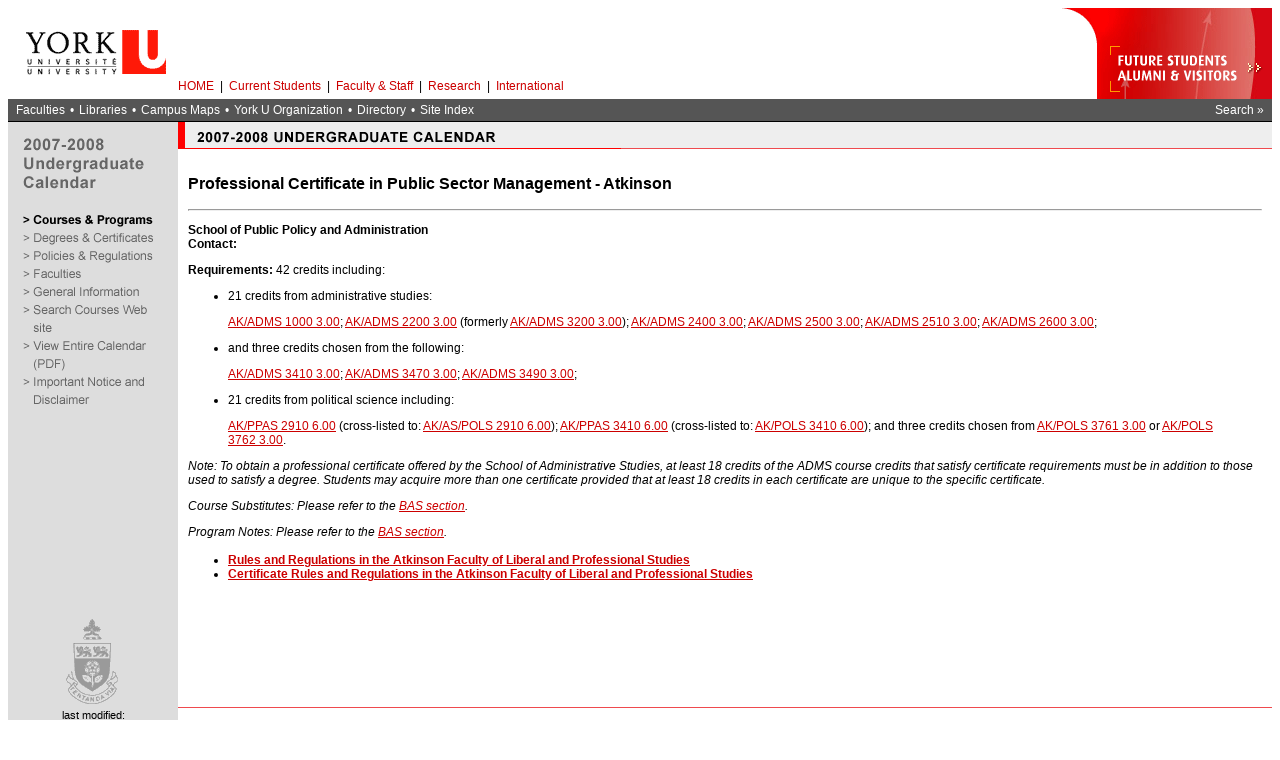

--- FILE ---
content_type: text/html
request_url: http://calendars.registrar.yorku.ca/2007-2008/AKprogs/public_sector_cert.htm
body_size: 2711
content:
<HTML><!-- #BeginTemplate "/Templates/0708calcrs.dwt" --><!-- DW6 -->
<HEAD>
<TITLE>York University | 2007-2008 Undergraduate Calendar - Undergraduate Courses and Programs</TITLE>
<META http-equiv="Content-Type" content="text/html; charset=iso-8859-1">

<LINK rel="stylesheet" href="http://www.yorku.ca/yorkweb/standards/web/css/main.css">
<!-- #BeginEditable "head" --><!-- #EndEditable -->
<link rel="stylesheet" href="/Library/yorkweb.css" type="text/css">
<style type="text/css">
<!--
-->
</style>
</HEAD>

<BODY bgcolor="#FFFFFF">
<TABLE width="100%" border="0" cellspacing="0" cellpadding="0">
  <TR> 
    <TD colspan="2">

<TABLE width="100%" border="0" cellspacing="0" cellpadding="0">
  <TR>
    <TD>
<table width="100%" border="0" cellspacing="0" cellpadding="0">
      <tr>
        <td width="167" valign="top"><a href="https://www.yorku.ca/"><img src="https://www.yorku.ca/yorkweb/standards/images/yorklogo.gif" alt="York U: Redefine the Possible" width="167" height="91" border="0" /></a></td>
        <td valign="bottom"><a href="https://www.yorku.ca/yorkweb/" id="yib2home">HOME</a> | <a href="https://www.yorku.ca/yorkweb/cs.htm" id="yib2cs">Current Students</a> | <a href="https://www.yorku.ca/yorkweb/fs.htm" id="yib2fs">Faculty &amp; Staff</a> | <a href="https://www.research.yorku.ca/" id="yib2research">Research</a> | <a href="https://www.yorku.ca/yorkweb/international.htm" id="yib2international">International</a></td>
        <td width="210" valign="top"><img src="https://www.yorku.ca/yorkweb/standards/images/tablebanner.gif" width="210" height="91" border="0" usemap="#ybimap" alt="link: Future Students, Alumni &amp; Visitors" /></td>
      </tr>
	  </table>
      <table width="100%" border="0" cellspacing="0" cellpadding="0">
        <tr>
          <td valign="top" id="yib2qlinks">&nbsp;&nbsp;<a href="https://www.yorku.ca/yorkweb/faculties.htm" id="yib2fac">Faculties</a> &bull; <a href="https://www.library.yorku.ca/" id="yib2lib">Libraries</a> &bull; <a href="https://www.yorku.ca/yorkweb/maps/index.htm" id="yib2maps">Campus Maps</a> &bull; <a href="https://www.yorku.ca/yorkweb/org.htm" id="yib2org">York U Organization</a> &bull; <a href="https://atlas.yorku.ca" id="yib2dir">Directory</a> &bull; <a href="https://www.yorku.ca/yorkweb/siteindex.htm" id="yib2index">Site Index</a></td>
          <td align="right" valign="top" id="yib2searchbox"><a href="https://www.yorku.ca/yorkweb/reference/yorksearch/index.htm" id="yib2search">Search &raquo;</a>&nbsp;&nbsp;</td>
        </tr>
        <tr>
          <td colspan="2" bgcolor="#000000"><img src="https://www.yorku.ca/yorkweb/standards/images/pixel.gif" height="1" width="615" alt="" /></td>
        </tr>
      </table>
<map name="ybimap"><area shape="rect" coords="47,38,201,84" href="https://www.yorku.ca/" alt=""/>
</map>

</td>
</tr>
</table>


</TD>
  </TR>
  <TR> 
    <TD width="10%" valign="top" bgcolor="#DDDDDD"><table border="0" cellpadding="0" cellspacing="0" width="170">
      <!-- fwtable fwsrc="rocalnotbold.png" fwbase="rocalNotBold.gif" fwstyle="Dreamweaver" fwdocid = "742308039" fwnested="0" -->
      <tr>
        <td><img src="../../images/0708cal/spaceunderheader.gif" width="170" height="16" border="0" alt=""></td>
      </tr>  <tr>
        <td><a href="http://calendars.registrar.yorku.ca/2007-2008/index.htm"><img src="../../images/0708cal/header.gif" width="170" height="57" border="0" alt="2007-2008 Undergraduate Calendar"></a></td>
      </tr>
      <tr>
        <td><img src="../../images/0708cal/spaceunderheader.gif" width="170" height="16" border="0" alt=""></td>
      </tr>
      <tr>
        <td><a href="http://calendars.registrar.yorku.ca/2007-2008/index.htm"><img src="../../images/0708cal/courses_B.gif" width="170" height="18" border="0" alt="2007-2008 Undergraduate Calendar"></a></td>
      </tr>
      <tr>
        <td><a href="http://calendars.registrar.yorku.ca/2007-2008/degreestoc.htm"><img src="../../images/0708cal/degrees_N.gif" width="170" height="18" border="0" alt="Degrees and Certificates"></a></td>
      </tr>
      <tr>
        <td><a href="http://calendars.registrar.yorku.ca/2007-2008/policiestoc.htm"><img src="../../images/0708cal/policies_N.gif" width="170" height="18" border="0" alt="Policies and Regulations"></a></td>
      </tr>
      <tr>
        <td><a href="http://calendars.registrar.yorku.ca/2007-2008/facultiestoc.htm"><img src="../../images/0708cal/faculties_N.gif" width="170" height="18" border="0" alt="Faculties"></a></td>
      </tr>
      <tr>
        <td><a href="http://calendars.registrar.yorku.ca/2007-2008/geninfotoc.htm"><img src="../../images/0708cal/general_N.gif" width="170" height="18" border="0" alt="General Information"></a></td>
      </tr>
      <tr>
        <td><a href="https://w2prod.sis.yorku.ca/Apps/WebObjects/cdm"><img src="../../images/0708cal/search_N.gif" width="170" height="36" border="0" alt="Search Courses Web site"></a></td>
      </tr>
      <tr>
        <td><a href="http://calendars.registrar.yorku.ca/2007-2008/PDF/UndergradCalendar.htm"><img src="../../images/0708cal/view_N.gif" width="170" height="36" border="0" alt="View Entire Calendar (PDF)"></a></td>
      </tr>
      <tr>
        <td><a href="http://calendars.registrar.yorku.ca/2007-2008/disclaimertoc.htm"><img src="../../images/0708cal/disclaimer_N.gif" width="170" height="36" border="0" alt="Important Notice and Disclaimer"></a></td>
      </tr>
      <tr>
        <td><img src="../../images/0708cal/spaceunderbar.gif" width="170" height="49" border="0" alt=""></td>
      </tr>
    </table></TD>
    <TD valign="top">
      <TABLE width="100%" border="0" cellspacing="0" cellpadding="0">
        <TR> 
          <TD width="443" background="http://www.yorku.ca/yorkweb/standards/web/images/banner_bg.gif"><img src="../../images/0708cal/0708ugcal.png" width="443" height="43"></TD>
          <TD background="http://www.yorku.ca/yorkweb/standards/web/images/banner_bg.gif">&nbsp;</TD>
        </TR>
      </TABLE>
      <TABLE width="100%" border="0" cellspacing="0" cellpadding="10">
        <TR valign="top"> 
          <TD> <!-- #BeginEditable "Title" --> 
                  <p class="heading">Professional Certificate in Public Sector Management - Atkinson</p>
                  <!-- #EndEditable --> 
            <hr>
            <!-- #BeginEditable "Body" -->
<P CLASS="bodytext">
<span style="font-weight: bold">School of Public Policy and Administration <br>
Contact:</span> </P>
<P CLASS="bodytext">
<strong>Requirements:</strong> 42 credits including:</P>
<UL class="bodytext">
<LI>
21 credits from administrative studies:</LI>
</UL>
<blockquote>
  <p class="bodytext">
    <a href="https://w2prod.sis.yorku.ca/Apps/WebObjects/cdm.woa/wa/crsq?fa=AK&sj=ADMS&cn=1000&cr=3.00&ay=2007&ss=FW">AK/ADMS 1000 3.00</a>; <a href="https://w2prod.sis.yorku.ca/Apps/WebObjects/cdm.woa/wa/crsq?fa=AK&sj=ADMS&cn=2200&cr=3.00&ay=2007&ss=FW">AK/ADMS 2200 3.00</a> (formerly <a href="https://w2prod.sis.yorku.ca/Apps/WebObjects/cdm.woa/wa/crsq?fa=AK&sj=ADMS&cn=3200&cr=3.00&ay=2007&ss=FW">AK/ADMS 3200 3.00</a>); <a href="https://w2prod.sis.yorku.ca/Apps/WebObjects/cdm.woa/wa/crsq?fa=AK&sj=ADMS&cn=2400&cr=3.00&ay=2007&ss=FW">AK/ADMS 2400 3.00</a>; <a href="https://w2prod.sis.yorku.ca/Apps/WebObjects/cdm.woa/wa/crsq?fa=AK&sj=ADMS&cn=2500&cr=3.00&ay=2007&ss=FW">AK/ADMS 2500 3.00</a>; <a href="https://w2prod.sis.yorku.ca/Apps/WebObjects/cdm.woa/wa/crsq?fa=AK&sj=ADMS&cn=2510&cr=3.00&ay=2007&ss=FW">AK/ADMS 2510 3.00</a>; <a href="https://w2prod.sis.yorku.ca/Apps/WebObjects/cdm.woa/wa/crsq?fa=AK&sj=ADMS&cn=2600&cr=3.00&ay=2007&ss=FW">AK/ADMS 2600 3.00</a>;</p>
</blockquote>
<UL class="bodytext">
<LI>
and three credits chosen from the following:</LI>
</UL>
<blockquote>
  <p class="bodytext"><a href="https://w2prod.sis.yorku.ca/Apps/WebObjects/cdm.woa/wa/crsq?fa=AK&sj=ADMS&cn=3410&cr=3.00&ay=2007&ss=FW">AK/ADMS 3410 3.00</a>; <a href="https://w2prod.sis.yorku.ca/Apps/WebObjects/cdm.woa/wa/crsq?fa=AK&sj=ADMS&cn=3470&cr=3.00&ay=2007&ss=FW">AK/ADMS 3470 3.00</a>; <a href="https://w2prod.sis.yorku.ca/Apps/WebObjects/cdm.woa/wa/crsq?fa=AK&sj=ADMS&cn=3490&cr=3.00&ay=2007&ss=FW">AK/ADMS 3490 3.00</a>;</p>
</blockquote>
<UL class="bodytext">
<LI>
21 credits from political science including:</LI>
</UL>
<blockquote>
  <p class="bodytext"><a href="https://w2prod.sis.yorku.ca/Apps/WebObjects/cdm.woa/wa/crsq?fa=AK&sj=PPAS&cn=2910&cr=6.00&ay=2007&ss=FW">AK/PPAS 2910 6.00</a> (cross-listed to: <a href="https://w2prod.sis.yorku.ca/Apps/WebObjects/cdm.woa/wa/crsq?fa=AK/AS&sj=POLS&cn=2910&cr=6.00&ay=2007&ss=FW">AK/AS/POLS 2910 6.00</a>); <a href="https://w2prod.sis.yorku.ca/Apps/WebObjects/cdm.woa/wa/crsq?fa=AK&sj=PPAS&cn=3410&cr=6.00&ay=2007&ss=FW">AK/PPAS 3410 6.00</a> (cross-listed to: <a href="https://w2prod.sis.yorku.ca/Apps/WebObjects/cdm.woa/wa/crsq?fa=AK&sj=POLS&cn=3410&cr=6.00&ay=2007&ss=FW">AK/POLS 3410 6.00</a>); and three credits chosen from <a href="https://w2prod.sis.yorku.ca/Apps/WebObjects/cdm.woa/wa/crsq?fa=AK&sj=POLS&cn=3761&cr=3.00&ay=2007&ss=FW">AK/POLS 3761 3.00</a> or <a href="https://w2prod.sis.yorku.ca/Apps/WebObjects/cdm.woa/wa/crsq?fa=AK&sj=POLS&cn=3762&cr=3.00&ay=2007&ss=FW">AK/POLS 3762 3.00</a>.</p>
  </blockquote>
<P CLASS="bodytext" style="font-style: italic">
Note: To obtain a professional certificate offered by the School of Administrative Studies, at least 18 credits of the ADMS course credits that satisfy certificate requirements must be in addition to those used to satisfy a degree. Students may acquire more than one certificate provided that at least 18 credits in each certificate are unique to the specific certificate.</P>


<p CLASS="bodytext"><em>Course Substitutes: Please refer to the <a href="../../2007-2008/AKprogs/bas_degree.htm">BAS section</a>.</em></p>
<p CLASS="bodytext"><em> Program Notes: Please refer to the <a href="../../2007-2008/AKprogs/bas_degree.htm">BAS section</a>.</em></p>
<ul class="subheading">
  <li><a href="../../2007-2008/AKrules/index.htm"> Rules and Regulations in the Atkinson Faculty of Liberal and Professional Studies</a></li>
  <li><a href="../../2007-2008/AKprogs/certificates.htm">Certificate Rules and Regulations in the Atkinson Faculty of Liberal and Professional Studies</a></li>
</ul>
          <!-- #EndEditable --> <P>&nbsp;</P></TD>
        </TR>
      </TABLE></TD>
  </TR>
  <TR> 
    <TD valign="bottom" bgcolor="#DDDDDD"> 
      <TABLE border="0" cellspacing="0" cellpadding="0">
        <TR> 
          <TD><IMG src="http://www.yorku.ca/yorkweb/standards/web/images/y.gif" width="170" height="90" alt="Y graphic"></TD>
        </TR>
        <TR bgcolor="#DDDDDD"> 
          <TD class="smallbodytext"> 
            <DIV align="center">last modified:<br>
              <!-- #BeginDate format:Am1 -->June 18, 2007<!-- #EndDate -->
              <BR>
              <BR>
            </DIV>
          </TD>
        </TR>
      </TABLE>
    </TD>
    <TD valign="bottom"> 
      <TABLE width="100%" border="0" cellspacing="0" cellpadding="0">
        <TR> 
          <TD><IMG src="http://www.yorku.ca/yorkweb/standards/web/images/footer_rule.gif" width="100%" height="15" alt="graphic rule"></TD>
        </TR>
        <TR> 
          <TD class="smallbodytext"> 
            <DIV align="right">&copy; York University<BR>
              <a href="http://www.yorku.ca/web/about_yorku/privacy.html">Privacy &amp; Legal</a> <BR>
            </DIV>
          </TD>
        </TR>
      </TABLE>
    </TD>
  </TR>
</TABLE>
<BR>
<BR>
</BODY>
<!-- #EndTemplate --></HTML>
